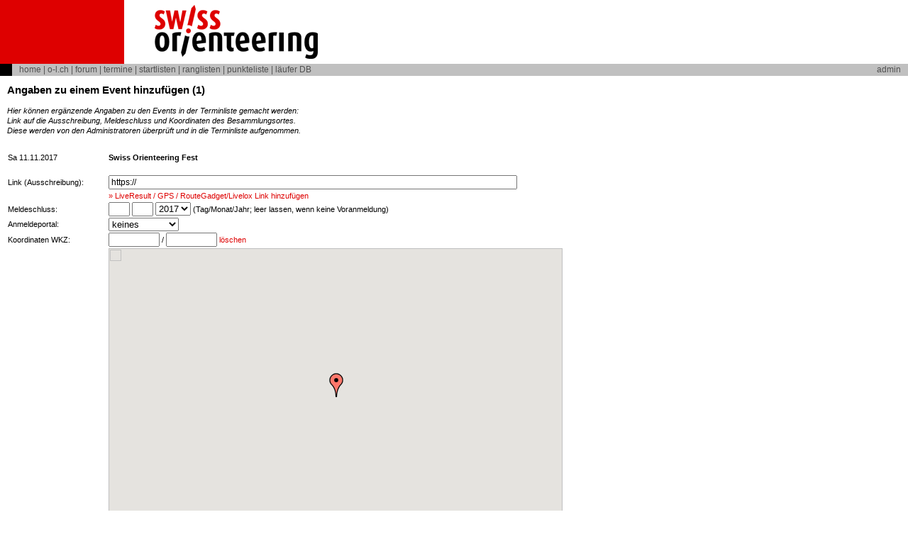

--- FILE ---
content_type: text/html; charset=iso-8859-1
request_url: https://www.o-l.ch/cgi-bin/fixtures?&mode=formadd&id=8931
body_size: 4272
content:
<!DOCTYPE html PUBLIC "-//W3C//DTD HTML 4.01 Transitional//EN">
<html>
<head>
   <meta http-equiv="Content-Type" content="text/html; charset=iso-8859-1">
   <meta name="viewport" content="initial-scale=0.8, width=device-width">
   <meta http-equiv="X-UA-Compatible" content="IE=edge,chrome=1">
   <link rel="shortcut icon" href="/favicon.ico" type="image/x-icon">
   <title>SOLV</title>
</head>
<body text="#000000" bgcolor="#ffffff"
link="#ff0000" vlink="#990000" alink="#ff0000" topmargin="0" leftmargin="0" marginwidth="0" marginheight="0" >

<style type="text/css"><!--
p,h1,h2,h3,ul,ol,td,th,center { font-family: verdana,arial,helvetica,sans-serif; line-height: 1.4em; }
h1 { font-size: 16pt; }
h2 { font-size: 11pt; }
h3 { font-size: 9pt; margin-bottom: 2pt; }
p,ul,ol,center { margin-top: 5pt; margin-bottom: 5pt; font-size: 8pt; }
p.sml { font-size: 7pt; }
td { font-size: 8pt; }
th { text-align: left; font-size: 9pt; font-weight: bold; }
td.menu { font-family: arial,helvetica; font-size: 9pt; }
td.title { font-family: arial,helvetica; font-size: 8pt; font-weight:bold; }
a { color: #de0000; text-decoration: none; }
a:hover {  color: #6b6b6b; text-decoration: none; }
a.help { text-decoration: none; }
a.menu { text-decoration: none; }
a.sml { font-size: 7pt; text-decoration: none; }
input, textarea { font-size: 9pt; }
input:focus, textarea:focus { background-color: #ffcaca;}
td.linkbar { color:#505050; font-size: 9pt; }
td.linkbar a { color:#505050; text-decoration: none; }
td.linkbar a:hover { color:#ffffff; text-decoration: none; }
td blockquote { color:#0000d0; margin-left:20px; margin-bottom:0px; }
td pre { font-family: "Courier New", Courier, monospace; font-size: 10pt; }
dl { margin-bottom: 0pt; }
dt { font-weight:bold; }
dd { margin-left:20px; }
.msgname { color:#000000; }
.msgprevw { color:#606060; margin-left:20px; }
.newsprevw { color:#606060; margin-left:4px; }
.chmpname { color:#000000; margin-left:4px; }
.courier { font-family: "Courier New", Courier, monospace; font-size: 9pt; }
.more { margin-left:10px; font-size: 8pt; font-weight: normal; text-decoration: none; }
.ndeco { color:#ff0000; text-decoration: none; }
.cmsauth { color:#606060; }
.cmslead { font-weight: bold; }
--></style>
<table border=0 cellspacing=0 cellpadding=0 width="100%" bgcolor="#ffffff">
<tr><td colspan=5><img src="/images/pix.gif" alt="" height="0" width="660"></td></tr>
<tr>
<td style="background-color:#DE0000" valign="bottom" align="left" width="175"><img src="/images/pix.gif" alt="" height="1" width="175"></td>
<td width="40"><img src="/images/pix.gif" alt="" height="90" width="40"></td>
<td valign="center"><a href="http://www.swiss-orienteering.ch/"><img src="/images/logo_swisso.png" width=236 height=80 border=0 alt=""></a></td>
<td width="99%"></td>
<td><img src="/images/pix.gif" alt="" height=1 width=10></td>
</tr>
<tr bgcolor="#d0d0d0">
<td colspan=5>
<table border=0 cellspacing=0 cellpadding=0 width="100%" bgcolor="#c0c0c0">
<tr>
<td style="background-color:#000000" valign="bottom" align="left"><img src="/images/pix.gif" alt="" height="17" width="17"></td>
<td><img src="/images/pix.gif" alt="" height="1" width="10"></td>
<td class="linkbar" width="100%" colspan=1>
<a href="http://www.swiss-orienteering.ch/">home</a> | 
<a href="//www.o-l.ch/">o-l.ch</a> | 
<a href="https://www.swiss-orienteering.ch/de/forum/neu.html">forum</a> |
<a href="/cgi-bin/fixtures">termine</a> | 
<a href="/cgi-bin/results?type=start">startlisten</a> | 
<a href="/cgi-bin/results">ranglisten</a> | 
<a href="/cgi-bin/pliste">punkteliste</a> | 
<a href="/cgi-bin/solvdb">l&auml;ufer DB</a>

</td>
<td class="linkbar" align=right>
<a href="/cgi-bin/admin">admin</a>
</td>
<td><img src="/images/pix.gif" alt="" height=1 width=10></td>
</tr>
</table>
</td></tr>
</table>
<img src="/images/pix.gif" alt="" height=10 width=1>
<table border=0 cellspacing=0 cellpadding=0>
<tr>
<td><img src="/images/pix.gif" alt="" height=1 width=10></td>
<td valign=top>
    <script type="text/javascript" src="//maps.googleapis.com/maps/api/js?key=AIzaSyBw7JusSUA8Kx_0eTku-GPvyQqIZkIHx60&sensor=false"></script>

    <script type="text/javascript">
      function to_ch1903(pos) {
	  var lat1 = pos.lat() * 36/100 - 16.902866;
          var lng1 = pos.lng() * 36/100 -  2.67825;
	  var x = 600072.37
                + 211455.93 * lng1
                -  10938.51 * lng1 * lat1
                -      0.36 * lng1 * lat1 * lat1
                -     44.54 * lng1 * lng1 * lng1;
          var y = 200147.07
                + 308807.95 * lat1
                +   3745.25 * lng1 * lng1
                +     76.63 * lat1 * lat1
                -    194.56 * lng1 * lng1 * lat1
                +    119.79 * lat1 * lat1 * lat1;
	  return { 'x': x, 'y': y};
      }
      function round_lk(lk)
      {
          var x1 = 25 * Math.round(lk.x/25);
          var y1 = 25 * Math.round(lk.y/25);
	  return { 'x': x1, 'y': y1};
      }

      function clearKoords() {
          document.getElementById("xco").value = '';
          document.getElementById("yco").value = '';
      }

      function initialize() {
        var map = new google.maps.Map(
	  document.getElementById('map'), {
            center: new google.maps.LatLng(46.8582397778778, 8.25168328483111),
            zoom: 7,
            mapTypeId: google.maps.MapTypeId.HYBRID,
            // Controls
            mapTypeControl: true
        });

        var marker = new google.maps.Marker({
	  draggable: true,
          position: new google.maps.LatLng(46.8582397778778, 8.25168328483111),
          icon: { url: '/images/marker-red.png', anchor: new google.maps.Point(9, 34)},
          map: map
        });


        google.maps.event.addListener(map,'click',function(event){
	    marker.setPosition(event.latLng);
            var lk = round_lk(to_ch1903(marker.getPosition()));
            document.getElementById("xco").value = lk.x;
            document.getElementById("yco").value = lk.y;
        });

        google.maps.event.addListener(marker,'click',function(event){
          var lk = round_lk(to_ch1903(this.getPosition()));
          document.getElementById("xco").value = lk.x;
          document.getElementById("yco").value = lk.y;
        });
        google.maps.event.addListener(marker,'drag',function(event){
          var lk = round_lk(to_ch1903(this.getPosition()));
          document.getElementById("xco").value = lk.x;
          document.getElementById("yco").value = lk.y;
        });

      }
      google.maps.event.addDomListener(window, 'load', initialize);
    </script>

<h2>Angaben zu einem Event hinzuf&uuml;gen (1)</h2>
<p><em>
Hier k&ouml;nnen erg&auml;nzende Angaben zu den Events in der Terminliste gemacht werden:
<br>Link auf die Ausschreibung, Meldeschluss und Koordinaten des Besammlungsortes.
<br>Diese werden von den Administratoren &uuml;berpr&uuml;ft und in die Terminliste aufgenommen.
</em></p>

<form name="entry" method="POST" action="fixtures">
<table border=0 cellspacing=0 cellpadding=1>
<tr><td colspan="2">&nbsp;</td></tr>
<tr><td width="140">Sa 11.11.2017</td><td><b>Swiss Orienteering Fest</b></td></tr>
<tr><td colspan="2">&nbsp;</td></tr>
<tr><td>Link (Ausschreibung):</td>
    <td><input type="text" size="80" name="evlink" value="https://"> </td></tr>
<tr><td>&nbsp;</td><td><a href="fixtures?&mode=formadd2&id=8931">&raquo; LiveResult / GPS / RouteGadget/Livelox Link hinzuf&uuml;gen</a></td></tr>
<tr><td>Meldeschluss:</td>
    <td><input size="2" name="dlday" value="">
        <input size="2" name="dlmonth" value="">
        <select name="dlyear"  size="1">
<option value="2001">2001</option>
<option value="2002">2002</option>
<option value="2003">2003</option>
<option value="2004">2004</option>
<option value="2005">2005</option>
<option value="2006">2006</option>
<option value="2007">2007</option>
<option value="2008">2008</option>
<option value="2009">2009</option>
<option value="2010">2010</option>
<option value="2011">2011</option>
<option value="2012">2012</option>
<option value="2013">2013</option>
<option value="2014">2014</option>
<option value="2015">2015</option>
<option value="2016">2016</option>
<option selected="selected" value="2017">2017</option>
<option value="2018">2018</option>
<option value="2019">2019</option>
<option value="2020">2020</option>
<option value="2021">2021</option>
<option value="2022">2022</option>
<option value="2023">2023</option>
<option value="2024">2024</option>
<option value="2025">2025</option>
<option value="2026">2026</option>
<option value="2027">2027</option>
</select>
    (Tag/Monat/Jahr; leer lassen, wenn keine Voranmeldung)</td></tr>
<tr><td>Anmeldeportal:</td>
    <td><select name="eportal"  size="1">
<option selected="selected" value="keines">keines</option>
<option value="GO2OL">GO2OL</option>
<option value="picoEVENTS">picoEVENTS</option>
<option value="anderes">anderes</option>
<option value="(reserviert)">(reserviert)</option>
<option value="OL-Events">OL-Events</option>
<option value="TrackMaxx">TrackMaxx</option>
</select></td></tr>
<tr><td>Koordinaten WKZ:</td>
    <td><input size="8" type="text" name="xcoord" id="xco" value=""> / 
        <input size="8" type="text" name="ycoord" id="yco" value=""> 
        <a href="javascript:clearKoords()">l&ouml;schen</a></td></tr>
<tr><td>&nbsp;</td>
<td><div id="map" style="width: 640px; height: 420px"></div></td></tr>
<tr><td colspan="2">&nbsp;</td></tr>
<td colspan="2"><em>Die Eingabe der SOLV-Nr ist notwendig, um Dich zu authentifizieren:</em></td></tr>
<tr><td>SOLV-Nr:</td><td><input type="text" size="8" name="solvnr"></td></tr>
<tr><td>&nbsp;</td>
    <td><input type="submit" value="&Uuml;bermitteln!">
        <input type="reset" value="Reset"></td></tr>
<input type="hidden" name="mode" value="add">
<input type="hidden" name="id" value="8931">
<input type="hidden" name="compdate" value="2017-11-11">
<input type="hidden" name="evname" value="Swiss Orienteering Fest">
<input type="hidden" name="evnr" value="">
</table>
<input type=hidden name=sessid value=>
</form>
<h3>Bemerkungen:</h3>
<ul>
<li>Es k&ouml;nnen auch nur einzelne Angaben &uuml;bermittelt werden.
<li><em>Link:</em> Als Link wenn m&ouml;glich auf eine HTML Seite verweisen. Bei einer Ausschreibung als PDF z.B. auf die Seite, die den PDF-Link enth&auml;lt.</li>
<li><em>Meldeschluss:</em> Nur bei OL mit Voranmeldung. Im Zweifelsfall den <em>Online</em>-Meldeschluss eintragen.</li>
<li><em>Koordinaten:</em> Die Koordinaten des Wettkampfzentrums (Besammlungsort) sind auschlaggebend.
</ul>
</td>
<td><img src="/images/pix.gif" alt="" height=1 width=10></td>
</table>
<p>&nbsp;</p>
<table border=0 cellspacing=0 cellpadding=0 width="100%">
<tr><td><img src="/images/pix.gif" alt="" height=1 width=10></td><td colspan=6><img src="/images/pix.gif" alt="" height="0" width="650"></td></tr>
<tr><td width="100%" height="1" colspan=7 bgcolor="#a0a0a0"></td></tr>
<tr><td width="100%" height="2" colspan=7></td></tr>
<tr><td><img src="/images/pix.gif" alt="" height=1 width=10></td>
<td width="100%" colspan=6>&copy; 2004-2025 by SOLV Internet Team.
Mail to <a href="mailto:oltech@swiss-orienteering.ch">oltech@swiss-orienteering.ch</a>
</td></tr>
<tr><td width="100%" colspan=7><img src="/images/pix.gif" alt="" height=2 width=1></td></tr>
</table>
</body>
</html>
